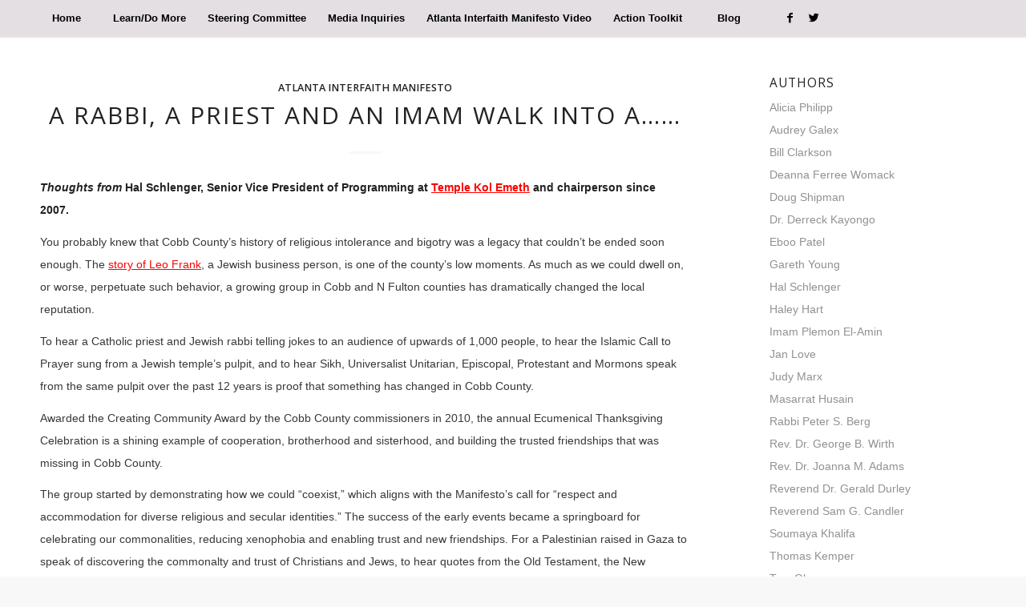

--- FILE ---
content_type: text/html; charset=UTF-8
request_url: https://atlantainterfaithmanifesto.org/blog/page/6/
body_size: 19078
content:
<!DOCTYPE html>
<html lang="en-US" class="html_stretched responsive av-preloader-disabled av-default-lightbox  html_header_top html_logo_right html_main_nav_header html_menu_left html_custom html_header_sticky html_header_shrinking_disabled html_mobile_menu_phone html_disabled html_header_searchicon_disabled html_content_align_center html_header_unstick_top html_header_stretch_disabled html_minimal_header html_minimal_header_shadow html_elegant-blog html_entry_id_695 av-no-preview ">
<head>
<meta charset="UTF-8" />


<!-- mobile setting -->
<meta name="viewport" content="width=device-width, initial-scale=1, maximum-scale=1">

<!-- Scripts/CSS and wp_head hook -->
<meta name='robots' content='index, follow, max-image-preview:large, max-snippet:-1, max-video-preview:-1' />

	<!-- This site is optimized with the Yoast SEO plugin v17.8 - https://yoast.com/wordpress/plugins/seo/ -->
	<title>Blog - A Statement Denouncing Religious Bigotry and Calling for Interfaith Cooperation</title>
	<meta name="description" content="Blog - Endorse the Atlanta Interfaith Manifesto" />
	<link rel="canonical" href="https://atlantainterfaithmanifesto.org/blog/" />
	<meta property="og:locale" content="en_US" />
	<meta property="og:type" content="article" />
	<meta property="og:title" content="Blog - A Statement Denouncing Religious Bigotry and Calling for Interfaith Cooperation" />
	<meta property="og:description" content="Blog - Endorse the Atlanta Interfaith Manifesto" />
	<meta property="og:url" content="https://atlantainterfaithmanifesto.org/blog/" />
	<meta property="og:site_name" content="Atlanta Interfaith Manifesto" />
	<meta property="article:publisher" content="https://www.facebook.com/Atlanta-Interfaith-Manifesto-613389015501365/?fref=ts" />
	<meta property="article:modified_time" content="2017-09-13T16:50:58+00:00" />
	<meta property="og:image" content="https://atlantainterfaithmanifesto.org/wp-content/uploads/2016/09/endorse-the-atlanta-interfaith-manifesto-fbl.png" />
	<meta property="og:image:width" content="870" />
	<meta property="og:image:height" content="416" />
	<meta name="twitter:card" content="summary" />
	<meta name="twitter:site" content="@Atlmanifesto" />
	<script type="application/ld+json" class="yoast-schema-graph">{"@context":"https://schema.org","@graph":[{"@type":"WebSite","@id":"https://atlantainterfaithmanifesto.org/#website","url":"https://atlantainterfaithmanifesto.org/","name":"Atlanta Interfaith Manifesto","description":"A Statement Denouncing Religious Bigotry and Calling for Interfaith Cooperation","potentialAction":[{"@type":"SearchAction","target":{"@type":"EntryPoint","urlTemplate":"https://atlantainterfaithmanifesto.org/?s={search_term_string}"},"query-input":"required name=search_term_string"}],"inLanguage":"en-US"},{"@type":"WebPage","@id":"https://atlantainterfaithmanifesto.org/blog/#webpage","url":"https://atlantainterfaithmanifesto.org/blog/","name":"Blog - A Statement Denouncing Religious Bigotry and Calling for Interfaith Cooperation","isPartOf":{"@id":"https://atlantainterfaithmanifesto.org/#website"},"datePublished":"2016-12-06T14:09:08+00:00","dateModified":"2017-09-13T16:50:58+00:00","description":"Blog - Endorse the Atlanta Interfaith Manifesto","breadcrumb":{"@id":"https://atlantainterfaithmanifesto.org/blog/#breadcrumb"},"inLanguage":"en-US","potentialAction":[{"@type":"ReadAction","target":["https://atlantainterfaithmanifesto.org/blog/"]}]},{"@type":"BreadcrumbList","@id":"https://atlantainterfaithmanifesto.org/blog/#breadcrumb","itemListElement":[{"@type":"ListItem","position":1,"name":"Home"}]}]}</script>
	<!-- / Yoast SEO plugin. -->


<link rel='dns-prefetch' href='//s.w.org' />
<link rel="alternate" type="application/rss+xml" title="Atlanta Interfaith Manifesto &raquo; Feed" href="https://atlantainterfaithmanifesto.org/feed/" />

<!-- google webfont font replacement -->
<link rel='stylesheet' id='avia-google-webfont' href='//fonts.googleapis.com/css?family=Open+Sans:400,600' type='text/css' media='all'/> 
		<script type="text/javascript">
			window._wpemojiSettings = {"baseUrl":"https:\/\/s.w.org\/images\/core\/emoji\/13.1.0\/72x72\/","ext":".png","svgUrl":"https:\/\/s.w.org\/images\/core\/emoji\/13.1.0\/svg\/","svgExt":".svg","source":{"concatemoji":"https:\/\/atlantainterfaithmanifesto.org\/wp-includes\/js\/wp-emoji-release.min.js?ver=5.8.12"}};
			!function(e,a,t){var n,r,o,i=a.createElement("canvas"),p=i.getContext&&i.getContext("2d");function s(e,t){var a=String.fromCharCode;p.clearRect(0,0,i.width,i.height),p.fillText(a.apply(this,e),0,0);e=i.toDataURL();return p.clearRect(0,0,i.width,i.height),p.fillText(a.apply(this,t),0,0),e===i.toDataURL()}function c(e){var t=a.createElement("script");t.src=e,t.defer=t.type="text/javascript",a.getElementsByTagName("head")[0].appendChild(t)}for(o=Array("flag","emoji"),t.supports={everything:!0,everythingExceptFlag:!0},r=0;r<o.length;r++)t.supports[o[r]]=function(e){if(!p||!p.fillText)return!1;switch(p.textBaseline="top",p.font="600 32px Arial",e){case"flag":return s([127987,65039,8205,9895,65039],[127987,65039,8203,9895,65039])?!1:!s([55356,56826,55356,56819],[55356,56826,8203,55356,56819])&&!s([55356,57332,56128,56423,56128,56418,56128,56421,56128,56430,56128,56423,56128,56447],[55356,57332,8203,56128,56423,8203,56128,56418,8203,56128,56421,8203,56128,56430,8203,56128,56423,8203,56128,56447]);case"emoji":return!s([10084,65039,8205,55357,56613],[10084,65039,8203,55357,56613])}return!1}(o[r]),t.supports.everything=t.supports.everything&&t.supports[o[r]],"flag"!==o[r]&&(t.supports.everythingExceptFlag=t.supports.everythingExceptFlag&&t.supports[o[r]]);t.supports.everythingExceptFlag=t.supports.everythingExceptFlag&&!t.supports.flag,t.DOMReady=!1,t.readyCallback=function(){t.DOMReady=!0},t.supports.everything||(n=function(){t.readyCallback()},a.addEventListener?(a.addEventListener("DOMContentLoaded",n,!1),e.addEventListener("load",n,!1)):(e.attachEvent("onload",n),a.attachEvent("onreadystatechange",function(){"complete"===a.readyState&&t.readyCallback()})),(n=t.source||{}).concatemoji?c(n.concatemoji):n.wpemoji&&n.twemoji&&(c(n.twemoji),c(n.wpemoji)))}(window,document,window._wpemojiSettings);
		</script>
		<style type="text/css">
img.wp-smiley,
img.emoji {
	display: inline !important;
	border: none !important;
	box-shadow: none !important;
	height: 1em !important;
	width: 1em !important;
	margin: 0 .07em !important;
	vertical-align: -0.1em !important;
	background: none !important;
	padding: 0 !important;
}
</style>
	<link rel='stylesheet' id='dk_speakout_widget_css-css'  href='https://atlantainterfaithmanifesto.org/wp-content/plugins/speakout/css/widget.css?ver=2.14.12' type='text/css' media='all' />
<link rel='stylesheet' id='wp-block-library-css'  href='https://atlantainterfaithmanifesto.org/wp-includes/css/dist/block-library/style.min.css?ver=5.8.12' type='text/css' media='all' />
<link rel='stylesheet' id='contact-form-7-css'  href='https://atlantainterfaithmanifesto.org/wp-content/plugins/contact-form-7/includes/css/styles.css?ver=5.5.3' type='text/css' media='all' />
<link rel='stylesheet' id='avia-grid-css'  href='https://atlantainterfaithmanifesto.org/wp-content/themes/enfold/css/grid.css?ver=2' type='text/css' media='all' />
<link rel='stylesheet' id='avia-base-css'  href='https://atlantainterfaithmanifesto.org/wp-content/themes/enfold/css/base.css?ver=2' type='text/css' media='all' />
<link rel='stylesheet' id='avia-layout-css'  href='https://atlantainterfaithmanifesto.org/wp-content/themes/enfold/css/layout.css?ver=2' type='text/css' media='all' />
<link rel='stylesheet' id='avia-scs-css'  href='https://atlantainterfaithmanifesto.org/wp-content/themes/enfold/css/shortcodes.css?ver=2' type='text/css' media='all' />
<link rel='stylesheet' id='avia-popup-css-css'  href='https://atlantainterfaithmanifesto.org/wp-content/themes/enfold/js/aviapopup/magnific-popup.css?ver=1' type='text/css' media='screen' />
<link rel='stylesheet' id='avia-media-css'  href='https://atlantainterfaithmanifesto.org/wp-content/themes/enfold/js/mediaelement/skin-1/mediaelementplayer.css?ver=1' type='text/css' media='screen' />
<link rel='stylesheet' id='avia-print-css'  href='https://atlantainterfaithmanifesto.org/wp-content/themes/enfold/css/print.css?ver=1' type='text/css' media='print' />
<link rel='stylesheet' id='avia-dynamic-css'  href='https://atlantainterfaithmanifesto.org/wp-content/uploads/dynamic_avia/enfold.css?ver=64a1624b1d85d' type='text/css' media='all' />
<link rel='stylesheet' id='avia-custom-css'  href='https://atlantainterfaithmanifesto.org/wp-content/themes/enfold/css/custom.css?ver=2' type='text/css' media='all' />
<script type='text/javascript' src='https://atlantainterfaithmanifesto.org/wp-includes/js/jquery/jquery.min.js?ver=3.6.0' id='jquery-core-js'></script>
<script type='text/javascript' src='https://atlantainterfaithmanifesto.org/wp-includes/js/jquery/jquery-migrate.min.js?ver=3.3.2' id='jquery-migrate-js'></script>
<script type='text/javascript' id='dk_speakout_widget_js-js-extra'>
/* <![CDATA[ */
var dk_speakout_widget_js = {"ajaxurl":"https:\/\/atlantainterfaithmanifesto.org\/wp-admin\/admin-ajax.php"};
/* ]]> */
</script>
<script type='text/javascript' src='https://atlantainterfaithmanifesto.org/wp-content/plugins/speakout/js/widget.js?ver=2.14.12' id='dk_speakout_widget_js-js'></script>
<script type='text/javascript' src='https://atlantainterfaithmanifesto.org/wp-content/themes/enfold/js/avia-compat.js?ver=2' id='avia-compat-js'></script>
<link rel="https://api.w.org/" href="https://atlantainterfaithmanifesto.org/wp-json/" /><link rel="alternate" type="application/json" href="https://atlantainterfaithmanifesto.org/wp-json/wp/v2/pages/695" /><link rel="EditURI" type="application/rsd+xml" title="RSD" href="https://atlantainterfaithmanifesto.org/xmlrpc.php?rsd" />
<link rel="wlwmanifest" type="application/wlwmanifest+xml" href="https://atlantainterfaithmanifesto.org/wp-includes/wlwmanifest.xml" /> 
<meta name="generator" content="WordPress 5.8.12" />
<link rel='shortlink' href='https://atlantainterfaithmanifesto.org/?p=695' />
<link rel="alternate" type="application/json+oembed" href="https://atlantainterfaithmanifesto.org/wp-json/oembed/1.0/embed?url=https%3A%2F%2Fatlantainterfaithmanifesto.org%2Fblog%2F" />
<link rel="alternate" type="text/xml+oembed" href="https://atlantainterfaithmanifesto.org/wp-json/oembed/1.0/embed?url=https%3A%2F%2Fatlantainterfaithmanifesto.org%2Fblog%2F&#038;format=xml" />
<meta http-equiv="expires" content="0">

<link rel="profile" href="https://gmpg.org/xfn/11" />
<link rel="alternate" type="application/rss+xml" title="Atlanta Interfaith Manifesto RSS2 Feed" href="https://atlantainterfaithmanifesto.org/feed/" />
<link rel="pingback" href="https://atlantainterfaithmanifesto.org/xmlrpc.php" />

<style type='text/css' media='screen'>
 #top #header_main > .container, #top #header_main > .container .main_menu  .av-main-nav > li > a, #top #header_main #menu-item-shop .cart_dropdown_link{ height:46px; line-height: 46px; }
 .html_top_nav_header .av-logo-container{ height:46px;  }
 .html_header_top.html_header_sticky #top #wrap_all #main{ padding-top:46px; } 
</style>
<!--[if lt IE 9]><script src="https://atlantainterfaithmanifesto.org/wp-content/themes/enfold/js/html5shiv.js"></script><![endif]-->



<!--
Debugging Info for Theme support: 

Theme: Enfold
Version: 4.0.7
Installed: enfold
AviaFramework Version: 4.6
AviaBuilder Version: 0.9.5
ML:128-PU:7-PLA:13
WP:5.8.12
Updates: enabled
-->

<style type='text/css'>
@font-face {font-family: 'entypo-fontello'; font-weight: normal; font-style: normal;
src: url('https://atlantainterfaithmanifesto.org/wp-content/themes/enfold/config-templatebuilder/avia-template-builder/assets/fonts/entypo-fontello.eot?v=3');
src: url('https://atlantainterfaithmanifesto.org/wp-content/themes/enfold/config-templatebuilder/avia-template-builder/assets/fonts/entypo-fontello.eot?v=3#iefix') format('embedded-opentype'), 
url('https://atlantainterfaithmanifesto.org/wp-content/themes/enfold/config-templatebuilder/avia-template-builder/assets/fonts/entypo-fontello.woff?v=3') format('woff'), 
url('https://atlantainterfaithmanifesto.org/wp-content/themes/enfold/config-templatebuilder/avia-template-builder/assets/fonts/entypo-fontello.ttf?v=3') format('truetype'), 
url('https://atlantainterfaithmanifesto.org/wp-content/themes/enfold/config-templatebuilder/avia-template-builder/assets/fonts/entypo-fontello.svg?v=3#entypo-fontello') format('svg');
} #top .avia-font-entypo-fontello, body .avia-font-entypo-fontello, html body [data-av_iconfont='entypo-fontello']:before{ font-family: 'entypo-fontello'; }

@font-face {font-family: 'light_'; font-weight: normal; font-style: normal;
src: url('https://atlantainterfaithmanifesto.org/wp-content/uploads/avia_fonts/light_/light_.eot');
src: url('https://atlantainterfaithmanifesto.org/wp-content/uploads/avia_fonts/light_/light_.eot?#iefix') format('embedded-opentype'), 
url('https://atlantainterfaithmanifesto.org/wp-content/uploads/avia_fonts/light_/light_.woff') format('woff'), 
url('https://atlantainterfaithmanifesto.org/wp-content/uploads/avia_fonts/light_/light_.ttf') format('truetype'), 
url('https://atlantainterfaithmanifesto.org/wp-content/uploads/avia_fonts/light_/light_.svg#light_') format('svg');
} #top .avia-font-light_, body .avia-font-light_, html body [data-av_iconfont='light_']:before{ font-family: 'light_'; }
</style>
</head>




<body id="top" class="paged page-template-default page page-id-695 paged-6 page-paged-6 stretched open_sans helvetica-websave _helvetica no_sidebar_border" itemscope="itemscope" itemtype="https://schema.org/WebPage" >



	
	<div id='wrap_all'>

	
<header id='header' class='all_colors header_color light_bg_color  av_header_top av_logo_right av_main_nav_header av_menu_left av_custom av_header_sticky av_header_shrinking_disabled av_header_stretch_disabled av_mobile_menu_phone av_header_searchicon_disabled av_header_unstick_top av_seperator_big_border av_minimal_header av_minimal_header_shadow av_bottom_nav_disabled '  role="banner" itemscope="itemscope" itemtype="https://schema.org/WPHeader" >

<a id="advanced_menu_toggle" href="#" aria-hidden='true' data-av_icon='' data-av_iconfont='entypo-fontello'></a><a id="advanced_menu_hide" href="#" 	aria-hidden='true' data-av_icon='' data-av_iconfont='entypo-fontello'></a>		<div  id='header_main' class='container_wrap container_wrap_logo'>
	
        <div class='container av-logo-container'><div class='inner-container'><span class='logo'><a href='https://atlantainterfaithmanifesto.org/'><img height='100' width='300' src="https://atlantainterfaithmanifesto.org/wp-content/uploads/2016/09/blank-logo-300x65.png" alt='Atlanta Interfaith Manifesto' /></a></span><nav class='main_menu' data-selectname='Select a page'  role="navigation" itemscope="itemscope" itemtype="https://schema.org/SiteNavigationElement" ><div class="avia-menu av-main-nav-wrap av_menu_icon_beside"><ul id="avia-menu" class="menu av-main-nav"><li id="menu-item-437" class="menu-item menu-item-type-post_type menu-item-object-page menu-item-home menu-item-top-level menu-item-top-level-1"><a href="https://atlantainterfaithmanifesto.org/" itemprop="url"><span class="avia-bullet"></span><span class="avia-menu-text">Home</span><span class="avia-menu-fx"><span class="avia-arrow-wrap"><span class="avia-arrow"></span></span></span></a></li>
<li id="menu-item-539" class="menu-item menu-item-type-post_type menu-item-object-page menu-item-top-level menu-item-top-level-2"><a href="https://atlantainterfaithmanifesto.org/learn-do-more/" itemprop="url"><span class="avia-bullet"></span><span class="avia-menu-text">Learn/Do More</span><span class="avia-menu-fx"><span class="avia-arrow-wrap"><span class="avia-arrow"></span></span></span></a></li>
<li id="menu-item-535" class="menu-item menu-item-type-post_type menu-item-object-page menu-item-top-level menu-item-top-level-3"><a href="https://atlantainterfaithmanifesto.org/steering-committee/" itemprop="url"><span class="avia-bullet"></span><span class="avia-menu-text">Steering Committee</span><span class="avia-menu-fx"><span class="avia-arrow-wrap"><span class="avia-arrow"></span></span></span></a></li>
<li id="menu-item-533" class="menu-item menu-item-type-post_type menu-item-object-page menu-item-top-level menu-item-top-level-4"><a href="https://atlantainterfaithmanifesto.org/media-inquiries/" itemprop="url"><span class="avia-bullet"></span><span class="avia-menu-text">Media Inquiries</span><span class="avia-menu-fx"><span class="avia-arrow-wrap"><span class="avia-arrow"></span></span></span></a></li>
<li id="menu-item-548" class="menu-item menu-item-type-post_type menu-item-object-page menu-item-top-level menu-item-top-level-5"><a href="https://atlantainterfaithmanifesto.org/atlanta-interfaith-manifesto-video/" itemprop="url"><span class="avia-bullet"></span><span class="avia-menu-text">Atlanta Interfaith Manifesto Video</span><span class="avia-menu-fx"><span class="avia-arrow-wrap"><span class="avia-arrow"></span></span></span></a></li>
<li id="menu-item-843" class="menu-item menu-item-type-post_type menu-item-object-page menu-item-mega-parent  menu-item-top-level menu-item-top-level-6"><a href="https://atlantainterfaithmanifesto.org/action-toolkit/" itemprop="url"><span class="avia-bullet"></span><span class="avia-menu-text">Action Toolkit</span><span class="avia-menu-fx"><span class="avia-arrow-wrap"><span class="avia-arrow"></span></span></span></a></li>
<li id="menu-item-698" class="menu-item menu-item-type-post_type menu-item-object-page current-menu-item page_item page-item-695 current_page_item menu-item-top-level menu-item-top-level-7"><a href="https://atlantainterfaithmanifesto.org/blog/" itemprop="url"><span class="avia-bullet"></span><span class="avia-menu-text">Blog</span><span class="avia-menu-fx"><span class="avia-arrow-wrap"><span class="avia-arrow"></span></span></span></a></li>
</ul></div><ul class='noLightbox social_bookmarks icon_count_2'><li class='social_bookmarks_facebook av-social-link-facebook social_icon_1'><a target='_blank' href='https://www.facebook.com/Atlanta-Interfaith-Manifesto-613389015501365/?fref=ts' aria-hidden='true' data-av_icon='' data-av_iconfont='entypo-fontello' title='Facebook'><span class='avia_hidden_link_text'>Facebook</span></a></li><li class='social_bookmarks_twitter av-social-link-twitter social_icon_2'><a target='_blank' href='https://twitter.com/atlmanifesto' aria-hidden='true' data-av_icon='' data-av_iconfont='entypo-fontello' title='Twitter'><span class='avia_hidden_link_text'>Twitter</span></a></li></ul></nav></div> </div> 
		<!-- end container_wrap-->
		</div>
		
		<div class='header_bg'></div>

<!-- end header -->
</header>
		
	<div id='main' class='all_colors' data-scroll-offset='46'>

	<div  class='main_color container_wrap_first container_wrap sidebar_right'   ><div class='container' ><main  role="main" itemprop="mainContentOfPage"  class='template-page content  av-content-small alpha units'><div class='post-entry post-entry-type-page post-entry-695'><div class='entry-content-wrapper clearfix'><div class="flex_column av_one_full  flex_column_div av-zero-column-padding first  avia-builder-el-0  avia-builder-el-no-sibling  " style='border-radius:0px; '><div class='template-blog  av-blog-meta-author-disabled av-blog-meta-html-info-disabled'  itemscope="itemscope" itemtype="https://schema.org/Blog" ><article class='post-entry post-entry-type-standard post-entry-749 post-loop-1 post-parity-odd single-big  post-749 post type-post status-publish format-standard hentry category-atlanta-interfaith-manifesto tag-hal-schlenger'  itemscope="itemscope" itemtype="https://schema.org/BlogPosting" ><div class='blog-meta'></div><div class='entry-content-wrapper clearfix standard-content'><header class="entry-content-header"><span class="blog-categories minor-meta"><a href="https://atlantainterfaithmanifesto.org/category/atlanta-interfaith-manifesto/" rel="tag">Atlanta Interfaith Manifesto</a> </span><h2 class='post-title entry-title'  itemprop="headline" >	<a href='https://atlantainterfaithmanifesto.org/2017/01/24/rabbi-priest-imam-walk/' rel='bookmark' title='Permanent Link: A rabbi, a priest and an imam walk into a……'>A rabbi, a priest and an imam walk into a……			<span class='post-format-icon minor-meta'></span>	</a></h2><span class="av-vertical-delimiter"></span><div class="entry-content"  itemprop="text" ><p><strong><em>Thoughts from</em> <i>Hal Schlenger, Senior Vice President of Programming at <span style="color: #ff0000;"><a style="color: #ff0000;" href="http://www.kolemeth.net/NL-Temple-547.aspx">Temple Kol Emeth</a></span> and chairperson since 2007. </i></strong></p>
<p>You probably knew that Cobb County’s history of religious intolerance and bigotry was a legacy that couldn’t be ended soon enough. The <span style="color: #ff0000;"><a style="color: #ff0000;" href="http://www.georgiaencyclopedia.org/articles/history-archaeology/leo-frank-case">story of Leo Frank</a></span>, a Jewish business person, is one of the county’s low moments. As much as we could dwell on, or worse, perpetuate such behavior, a growing group in Cobb and N Fulton counties has dramatically changed the local reputation.</p>
<p>To hear a Catholic priest and Jewish rabbi telling jokes to an audience of upwards of 1,000 people, to hear the Islamic Call to Prayer sung from a Jewish temple’s pulpit, and to hear Sikh, Universalist Unitarian, Episcopal, Protestant and Mormons speak from the same pulpit over the past 12 years is proof that something has changed in Cobb County.</p>
<p>Awarded the Creating Community Award by the Cobb County commissioners in 2010, the annual Ecumenical Thanksgiving Celebration is a shining example of cooperation, brotherhood and sisterhood, and building the trusted friendships that was missing in Cobb County.</p>
<p>The group started by demonstrating how we could “coexist,” which aligns with the Manifesto’s call for “respect and accommodation for diverse religious and secular identities.” The success of the early events became a springboard for celebrating our commonalities, reducing xenophobia and enabling trust and new friendships. For a Palestinian raised in Gaza to speak of discovering the commonalty and trust of Christians and Jews, to hear quotes from the Old Testament, the New Testament, the Quoran, the Sikh’s Guru Granth Sahib, the Bahá&#8217;í’s Aqdas, and to hear members of what is now 18+ faith-based organizations form a choir that rehearsed and sang together – and of course the humor between the rabbi, priest and iman, is proof that the manifesto’s objective is realistic and achievable in the near term.</p>
<p><strong>Interfaith Success Story</strong></p>
<p>At the suggestion of planning committee member Asif Saberi, we shifted the annual theme of the reflective messages from “how your faith view Thanksgiving” to other themes that allowed us to show the vastness of our multiple faith’s commonalities. Think about these themes and you’ll see that we’re providing a foundation for the manifesto’s call for respect and enable people speak out and stand against acts of hate and intolerance with confidence and personal experiences: The Golden Rule, Peace Begins with Me, What You Teach Your Children about other religions, and The Ripple Effect: Together we create waves (of change).</p>
<p><strong>We invited feedback</strong> by writing on a Wall of Words as well as Facebook and Twitter. A sample of what people said:</p>
<ul>
<li>Never stop this service. It is an amazing thing. It inspires me to think through other people’s perspective.</li>
<li>My spirit soared.</li>
<li>We are all just walking each other home.</li>
<li>The world is perfect; there are just a lot of people having a bad conversation.</li>
<li>Bridges are walls turned sideways.</li>
<li>Whatever effects one directly affects all of us indirectly&#8230; Martin Luther King &#8211; <span style="color: #ff0000;"><a style="color: #ff0000;" href="https://twitter.com/hashtag/manyfaiths?src=hash">#manyfaiths</a></span></li>
<li>So proud and amazed at the continued presence of so <span style="color: #ff0000;"><a style="color: #ff0000;" href="https://www.facebook.com/hashtag/manyfaiths?source=feed_text&amp;story_id=10155364245224989">#ManyFaiths</a></span>!!!</li>
<li>Sometimes the best way to solve your problem is to help someone with theirs.</li>
<li>Be part of the ripple!</li>
<li>Feeling so grateful to be amongst all these openhearted people of faith. G-d is good!</li>
<li>We’ll be back. Wonderful!</li>
</ul>
<p><strong>List of participating congregations:</strong></p>
<ul>
<li>Ahmadiyya Muslim Community</li>
<li>Baha&#8217;i Faith of Marietta</li>
<li>Chestnut Ridge Christian Church</li>
<li>Congregation Etz Chaim</li>
<li>Earthkeepers, First Nation</li>
<li>East Cobb Islamic Center</li>
<li>East Cobb United Methodist Church</li>
<li>Emerson Universalist Unitarian</li>
<li>First United Methodist Church of Marietta</li>
<li>Hebrew Benevolent Congregation Temple</li>
<li>Holy Trinity Lutheran Church</li>
<li>House of Hope International Christian Church</li>
<li>Islamic Center of Marietta</li>
<li>Islamic Speakers Bureau of Atlanta</li>
<li>Masjid Al-Muminum</li>
<li>Roswell Community Masjid</li>
<li>Saint Benedict&#8217;s Episcopal Church</li>
<li>Saint Catherine&#8217;s Episcopal Church</li>
<li>Sikh Educational Welfare Association</li>
<li>St Thomas the Apostle Catholic Church</li>
<li>Temple Beth Tikvah</li>
<li>Temple Kol Emeth</li>
<li>Transfiguration Catholic Church</li>
<li>Trinity Presbyterian Church</li>
<li>Unitarian Universalist of Metro Atlanta North</li>
<li>The Church of Jesus Christ of Latter-day Saints</li>
<li>Unity North Spiritual Community</li>
</ul>
<p><strong>Now What?</strong></p>
<ul>
<li>To watch past Celebrations on demand, visit <span style="color: #ff0000;"><a style="color: #ff0000;" href="http://www.kolemeth.net/Ecumenical.aspx">kolemeth.net/Ecumenical.aspx</a></span></li>
<li>Like, comment and share our <span style="color: #ff0000;"><a style="color: #ff0000;" href="https://www.facebook.com/Ecumenical-Thanksgiving-Celebration-119602054760740/">Facebook page</a></span> reflections and updates.</li>
<li>Send a note of appreciation to the three people who started the event:
<ul>
<li>Temple Kol Emeth’s<span style="color: #ff0000;"><a style="color: #ff0000;" href="https://www.facebook.com/rabbilebow"> Rabbi Steve Lebow</a></span></li>
<li>The <span style="color: #ff0000;"><a style="color: #ff0000;" href="https://www.facebook.com/TransfigurationCatholicChurch">Catholic Church of the Transfiguration’s</a></span> Monsignor Patrick Bishop</li>
<li>Islamic Center of Marietta’s <span style="color: #ff0000;"><a style="color: #ff0000;" href="https://www.facebook.com/amjad.taufique">Iman Amjad Taufique</a></span></li>
</ul>
</li>
</ul>
<hr />
<p><i>Hal Schlenger, Senior Vice President of Programming at Temple Kol Emeth, is the event&#8217;s chairperson since 2007, which was initially chaired by Randy Suchke. Learn more about Temple Kol Emeth <span style="color: #ff0000;"><a style="color: #ff0000;" href="http://www.kolemeth.net/A-Who-We-Are-482.aspx">here</a>.</span> </i></p>
</div><span class='post-meta-infos'><time class='date-container minor-meta updated' >January 24, 2017</time><span class='text-sep text-sep-date'>/</span><span class="blog-author minor-meta">by <span class="entry-author-link" ><span class="vcard author"><span class="fn"><a href="https://atlantainterfaithmanifesto.org/author/rachelcushing/" title="Posts by Rachel" rel="author">Rachel</a></span></span></span></span></span></header><footer class="entry-footer"></footer><div class='post_delimiter'></div></div><div class='post_author_timeline'></div><span class='hidden'>
			<span class='av-structured-data'  itemscope="itemscope" itemtype="https://schema.org/ImageObject"  itemprop='image'>
					   <span itemprop='url' >http://atlantainterfaithmanifesto.org/wp-content/uploads/2016/09/blank-logo-300x65.png</span>
					   <span itemprop='height' >0</span>
					   <span itemprop='width' >0</span>
				  </span><span class='av-structured-data'  itemprop="publisher" itemtype="https://schema.org/Organization" itemscope="itemscope" >
				<span itemprop='name'>Rachel</span>
				<span itemprop='logo' itemscope itemtype='http://schema.org/ImageObject'>
				   <span itemprop='url'>http://atlantainterfaithmanifesto.org/wp-content/uploads/2016/09/blank-logo-300x65.png</span>
				 </span>
			  </span><span class='av-structured-data'  itemprop="author" itemscope="itemscope" itemtype="https://schema.org/Person" ><span itemprop='name'>Rachel</span></span><span class='av-structured-data'  itemprop="datePublished" datetime="2017-01-24T15:10:48+00:00" >2017-01-24 15:10:48</span><span class='av-structured-data'  itemprop="dateModified" itemtype="https://schema.org/dateModified" >2017-08-25 18:31:06</span><span class='av-structured-data'  itemprop="mainEntityOfPage" itemtype="https://schema.org/mainEntityOfPage" ><span itemprop='name'>A rabbi, a priest and an imam walk into a……</span></span></span></article><article class='post-entry post-entry-type-standard post-entry-738 post-loop-2 post-parity-even single-big  post-738 post type-post status-publish format-standard hentry category-atlanta-interfaith-manifesto tag-soumaya-khalifa'  itemscope="itemscope" itemtype="https://schema.org/BlogPosting" ><div class='blog-meta'></div><div class='entry-content-wrapper clearfix standard-content'><header class="entry-content-header"><span class="blog-categories minor-meta"><a href="https://atlantainterfaithmanifesto.org/category/atlanta-interfaith-manifesto/" rel="tag">Atlanta Interfaith Manifesto</a> </span><h2 class='post-title entry-title'  itemprop="headline" >	<a href='https://atlantainterfaithmanifesto.org/2017/01/17/atlanta-interfaith-manifesto-leads-beloved-community-soumaya-khalifa/' rel='bookmark' title='Permanent Link: The Atlanta Interfaith Manifesto Leads to the “Beloved Community” by Soumaya Khalifa'>The Atlanta Interfaith Manifesto Leads to the “Beloved Community” by Soumaya Khalifa			<span class='post-format-icon minor-meta'></span>	</a></h2><span class="av-vertical-delimiter"></span><div class="entry-content"  itemprop="text" ><p><strong><em>Thoughts From Soumaya Khalifa, Executive Director and Founder of the<a href="http://isbatlanta.org/"> Islamic Speakers Bureau of Atlanta</a></em></strong></p>
<p>At the recent Atlanta film screening of “Newtown” at the Lovett school, an audience member made a comment that we need to build community and to care for each other if we are to stop gun violence. His statement made me think immediately of the Atlanta Interfaith Manifesto. The Manifesto is all about building community, caring for each other regardless of our diverse faith traditions, standing up for each other, and simply being the “beloved community.” The principles of the Manifesto are: advance interfaith cooperation, marshal religious diversity, celebrate Atlanta’s broader significance, and take a stand. Interfaith understanding is the civil rights movement for the 21<sup>st</sup> century.</p>
<p>One would say that my personal journey in the interfaith work started with the establishment of the Islamic Speakers Bureau of Atlanta (ISB), but actually it started long before. I remember as a very young child attending French Catholic school in Alexandria, Egypt, that was run by nuns. The school offered a church service during school time. I remember going to the church service and going home to tell my mother that I went to church. My mother would try to explain to me that we are Muslims. I agreed with my mom by saying “I pray to God at home as a Muslim and sing to God at church”. I believe that was the beginning of my interfaith journey.</p>
<p>In August 2001, along with a group of metro Atlanta Muslims, I started the Islamic Speakers Bureau of Atlanta with a vision of building bridges of understanding between the Muslim communities and the wider community and having American Muslims speak on their own behalf. It was a simple vision with a lot of opportunities. We started by training those interested in being part of the ISB on the First Amendment, because we are an educational organization where we “teach,” rather than “preach”. Education and knowing about the “other” is a first step in building community. As human beings, we fear what we do not know.</p>
<p>My journey with the ISB has been a life enriching experience. I have had the opportunity to work with people of different faiths and no faith. We started the Jewish Muslim Baking Group early on where Jewish and Muslim women would come together to bake something but it was really about getting to know each other, learning about our many similarities, and also our differences. Through the work of the ISB throughout the years, I had many opportunities that not too many people have. These opportunities include attending a Ramadan Iftar at the White House hosted by the President of the United States and participating in Christian Muslim dialogue at the World Council of Churches in Geneva. From the beginning, the ISB has been and continues to be about recognizing our partners through a number of initiatives including the Building Bridges Award, and working to change the narrative about Islam and Muslims through the &#8220;100 Influential Georgia Muslims&#8221; and the &#8220;40 Under Forty Georgia Muslims,&#8221; which showcase the incredible contributions of American Muslims to the state of Georgia in many areas including medicine, science, law enforcement, legal profession, philanthropy, and much more.</p>
<p>At the ISB we saw a need to also educate about other faith traditions. We collaborated with the Faith Alliance of Metro Atlanta (FAMA) to create the Interfaith Speakers Network (ISN). There are six religions represented by ISN: Hinduism, Buddism, Judaism, Christianity, Islam. and Sikhism. Each faith is represented by people practicing it. This gives authenticity to our panels.</p>
<p>Over the years I have heard concerns raised about interfaith work including (1) it will make me compromise my faith, and (2) I will be bringing the “lite” version of my faith to be accepted. The answer to both of these concerns is a definite NO. Interfaith collaboration makes one study their own faith tradition more so that they are better able to engage with others. Interfaith conversations start off with finding out what we have in common while realizing that there are also differences. Differences are discussed after trust has been built.</p>
<p><strong>My challenge to myself and others is to take our interfaith engagement to the next level. We need interfaith collaboration and understanding today more than ever. The Atlanta Interfaith Manifesto provides a structure for all of us. May we all be agents of positive change in our communities and work together for our Beloved Community.</strong></p>
</div><span class='post-meta-infos'><time class='date-container minor-meta updated' >January 17, 2017</time><span class='text-sep text-sep-date'>/</span><span class="blog-author minor-meta">by <span class="entry-author-link" ><span class="vcard author"><span class="fn"><a href="https://atlantainterfaithmanifesto.org/author/rachelcushing/" title="Posts by Rachel" rel="author">Rachel</a></span></span></span></span></span></header><footer class="entry-footer"></footer><div class='post_delimiter'></div></div><div class='post_author_timeline'></div><span class='hidden'>
			<span class='av-structured-data'  itemscope="itemscope" itemtype="https://schema.org/ImageObject"  itemprop='image'>
					   <span itemprop='url' >http://atlantainterfaithmanifesto.org/wp-content/uploads/2016/09/blank-logo-300x65.png</span>
					   <span itemprop='height' >0</span>
					   <span itemprop='width' >0</span>
				  </span><span class='av-structured-data'  itemprop="publisher" itemtype="https://schema.org/Organization" itemscope="itemscope" >
				<span itemprop='name'>Rachel</span>
				<span itemprop='logo' itemscope itemtype='http://schema.org/ImageObject'>
				   <span itemprop='url'>http://atlantainterfaithmanifesto.org/wp-content/uploads/2016/09/blank-logo-300x65.png</span>
				 </span>
			  </span><span class='av-structured-data'  itemprop="author" itemscope="itemscope" itemtype="https://schema.org/Person" ><span itemprop='name'>Rachel</span></span><span class='av-structured-data'  itemprop="datePublished" datetime="2017-01-17T17:57:49+00:00" >2017-01-17 17:57:49</span><span class='av-structured-data'  itemprop="dateModified" itemtype="https://schema.org/dateModified" >2017-08-25 18:30:41</span><span class='av-structured-data'  itemprop="mainEntityOfPage" itemtype="https://schema.org/mainEntityOfPage" ><span itemprop='name'>The Atlanta Interfaith Manifesto Leads to the “Beloved Community” by Soumaya Khalifa</span></span></span></article><article class='post-entry post-entry-type-standard post-entry-734 post-loop-3 post-parity-odd single-big  post-734 post type-post status-publish format-standard hentry category-atlanta-interfaith-manifesto tag-rabbi-peter-s-berg'  itemscope="itemscope" itemtype="https://schema.org/BlogPosting" ><div class='blog-meta'></div><div class='entry-content-wrapper clearfix standard-content'><header class="entry-content-header"><span class="blog-categories minor-meta"><a href="https://atlantainterfaithmanifesto.org/category/atlanta-interfaith-manifesto/" rel="tag">Atlanta Interfaith Manifesto</a> </span><h2 class='post-title entry-title'  itemprop="headline" >	<a href='https://atlantainterfaithmanifesto.org/2017/01/04/need-atlanta-interfaith-manifesto-2016-2/' rel='bookmark' title='Permanent Link: Rabbi Peter S. Berg answers the question, &#8220;Why is the Atlanta Interfaith Manifesto Important?&#8221;'>Rabbi Peter S. Berg answers the question, &#8220;Why is the Atlanta Interfaith Manifesto Important?&#8221;			<span class='post-format-icon minor-meta'></span>	</a></h2><span class="av-vertical-delimiter"></span><div class="entry-content"  itemprop="text" ><p><em>Thoughts From Rabbi Peter S. Berg, Senior Rabbi at The Temple</em></p>
<p>When I think about my predecessors, the rabbis who came before me at The Temple, I realize that I am standing on the shoulders of giants. In 1957, a year before our own Temple was bombed, eighty white ministers in Atlanta publicly endorsed what has been referred to as the Ministers’ Manifesto, denouncing racial segregation. The statement was published in the Atlanta papers and subsequently the New York Times. Rabbi Jacob M. Rothschild, our rabbi, was instrumental in the writing of that manifesto. He knew then what we know today &#8211; that religious leaders must stand up to bigotry and hatred.</p>
<p>We live in challenging times. The need for interfaith support and cooperation is as important today as it ever has been. We all have strong feelings about the major issues of the day: the environment, the rights of minorities, safety and security, peace in the Middle East. Those who are wise realize that there are legitimate arguments on the other side, even if we disagree. Our lives are a balancing act between excessive modesty and excessive self-confidence. Sometimes, we feel our presence is too important to this world, and sometimes we feel our lives are no more important than anyone else’s.</p>
<p>When the scale tips towards arrogance, we risk becoming intolerant. Like most of us, I worry these days about fundamentalism – the belief that there is only one way. This does not mean we shouldn’t have strong faith. I am passionate about my faith. But, when that passion leads one to believe that there is only one way, only one truth, inevitably violence and death will follow.</p>
<p>The worst and most powerful idols we have today are not made of stone and wood. They are made of ideas. Is single-minded fanaticism a necessity for passion or can we have a multilingual view of God – the idea that God is not exhausted from a singular religious path? I’d like to believe that it is possible that Islam, Christianity, and Judaism could know of a God who speaks Arabic on Fridays, Hebrew on Saturdays, and Latin on Sundays.</p>
<p>Any ideology that embraces only self-importance violates human rights and leads to disastrous outcomes. Those claiming to be sole owners of wisdom terrorize us every single day. We live in a world that is threatened by those who are blind to the beauty of pluralism, who despise the idea of tolerance for other religions and ways of life, who have absolutely no faith in the rules of fair play. Our ancestor’s abhorred idolatry because they knew that nobody owns spiritual truth.</p>
<p>The challenge of American democracy today is the same challenge religious Americans face. This is the reason for the 2016 Atlanta Interfaith Manifesto: to fashion a way that incompatible faith assertions can still talk with each other and still learn from one another. What is needed most in our world is to speak to our neighbors of different faiths &#8211; not with authority &#8211; but with reasoning; not with quotation &#8211; but with common ground.</p>
<p>Religion is still the logical grounding for our democracy, but we must learn to speak to one another in ways that we can each hear, in words that allow for learning and growth and even disagreement. This task is, in no small part, the last, greatest hope in our humanity.</p>
<p>In Jewish tradition, we have over seventy names and attributes for God. One of them is Adonai Tzilcha – “God is your shadow.” How can God be a shadow, a mere image cast on the ground, created by our own image? If you stand bent over, then the shadow of God will be contracted and shriveled, but if your stand straight, the shadow will expand and grow mightily. <strong>In our community, when we stand with outstretched arms, God will be elevated and enlarged in our lives. God is reflected in our actions. Don’t think that only we live in God’s shadow, act as if God lives in ours.</strong></p>
</div><span class='post-meta-infos'><time class='date-container minor-meta updated' >January 4, 2017</time><span class='text-sep text-sep-date'>/</span><span class="blog-author minor-meta">by <span class="entry-author-link" ><span class="vcard author"><span class="fn"><a href="https://atlantainterfaithmanifesto.org/author/rachelcushing/" title="Posts by Rachel" rel="author">Rachel</a></span></span></span></span></span></header><footer class="entry-footer"></footer><div class='post_delimiter'></div></div><div class='post_author_timeline'></div><span class='hidden'>
			<span class='av-structured-data'  itemscope="itemscope" itemtype="https://schema.org/ImageObject"  itemprop='image'>
					   <span itemprop='url' >http://atlantainterfaithmanifesto.org/wp-content/uploads/2016/09/blank-logo-300x65.png</span>
					   <span itemprop='height' >0</span>
					   <span itemprop='width' >0</span>
				  </span><span class='av-structured-data'  itemprop="publisher" itemtype="https://schema.org/Organization" itemscope="itemscope" >
				<span itemprop='name'>Rachel</span>
				<span itemprop='logo' itemscope itemtype='http://schema.org/ImageObject'>
				   <span itemprop='url'>http://atlantainterfaithmanifesto.org/wp-content/uploads/2016/09/blank-logo-300x65.png</span>
				 </span>
			  </span><span class='av-structured-data'  itemprop="author" itemscope="itemscope" itemtype="https://schema.org/Person" ><span itemprop='name'>Rachel</span></span><span class='av-structured-data'  itemprop="datePublished" datetime="2017-01-04T16:02:21+00:00" >2017-01-04 16:02:21</span><span class='av-structured-data'  itemprop="dateModified" itemtype="https://schema.org/dateModified" >2017-08-25 18:30:27</span><span class='av-structured-data'  itemprop="mainEntityOfPage" itemtype="https://schema.org/mainEntityOfPage" ><span itemprop='name'>Rabbi Peter S. Berg answers the question, "Why is the Atlanta Interfaith Manifesto Important?"</span></span></span></article><article class='post-entry post-entry-type-standard post-entry-713 post-loop-4 post-parity-even single-big  post-713 post type-post status-publish format-standard hentry category-atlanta-interfaith-manifesto tag-bill-clarkson'  itemscope="itemscope" itemtype="https://schema.org/BlogPosting" ><div class='blog-meta'></div><div class='entry-content-wrapper clearfix standard-content'><header class="entry-content-header"><span class="blog-categories minor-meta"><a href="https://atlantainterfaithmanifesto.org/category/atlanta-interfaith-manifesto/" rel="tag">Atlanta Interfaith Manifesto</a> </span><h2 class='post-title entry-title'  itemprop="headline" >	<a href='https://atlantainterfaithmanifesto.org/2016/12/19/atlanta-interfaith-manifesto-important-2/' rel='bookmark' title='Permanent Link: Bill Clarkson answers the question, &#8220;Why is the Atlanta Interfaith Manifesto Important?&#8221;'>Bill Clarkson answers the question, &#8220;Why is the Atlanta Interfaith Manifesto Important?&#8221;			<span class='post-format-icon minor-meta'></span>	</a></h2><span class="av-vertical-delimiter"></span><div class="entry-content"  itemprop="text" ><p><em>Thoughts From Bill Clarkson, Atlanta Interfaith Manifesto steering committee member</em></p>
<p>I have been a life-long Episcopalian, baptized as a child, confirmed at age 12, and ordained priest in 1973. My entire career has largely been in education—teacher, coach, chaplain, administrator, and then Headmaster of two independent schools.</p>
<p>In the sacrament of Baptism (the Episcopal Book of Common prayer), deep and abiding promises are made, restated in Confirmation, and again in Ordination to the Priesthood. Two of the questions and responsive promises have always stood out for me:</p>
<blockquote><p><em>Will you seek and serve Christ in all persons, loving your neighbor as yourself?</em></p>
<p><strong><em>Answer/Promise: I will with God’s help!</em></strong></p>
<p><em>Will you strive for justice and peace among all people, and respect the dignity of every human being?</em></p>
<p><strong><em>I will with God’s help.</em></strong></p></blockquote>
<p>My career position before retirement was in leading a large Christian school in the South, which over time had moved past a religiously restrictive hiring policy to welcoming persons of all faiths in whatever position they might have in the school. I had occasion one year to hire a wonderful and experienced Muslim woman to co-teach a second grade class. There was immediate resistance from the initial co-teacher (“I can’t work with a Muslim; I’m a Christian and this is a Christian school”), and from a few parents (Christian): “I don’t want my child in a classroom with a Muslim”). Immediately, another teacher stepped forward and said, “I would be honored to have her as a partner in the classroom.” From that point on, the Muslim teacher was loved and embraced by the community, her colleagues, and especially the children. It has remained so over many years.</p>
<p>Now in the heated atmosphere of growing religious bigotry and rising incidents of hate crimes toward Muslims in this country, a handwritten letter has been sent to numerous mosques around the country, a letter that has gone viral over the news and social media. The text is as follows:</p>
<blockquote><p><em>“To the children of Satan,</em></p>
<p><em>You Muslims are a vile and filthy people. Your mothers are whores and your fathers are dogs. You are evil. You worship the devil. But your day of reckoning has arrived.</em></p>
<p><em>There’s a new sheriff in town—President Donald Trump. He’s going to cleanse America and make it shine again. And he is going to start with you Muslims. He’s going to do to you Muslims what Hitler did to the Jews. You Muslims would be wise to pack your bags and get out of Dodge.</em></p>
<p><em>This is a great time for Patriotic Americans. Long live President Trump and God bless the USA.&#8221;</em></p>
<p><em>                                                            “Americans for a Better Way”</em></p></blockquote>
<p>I wonder, and I cannot begin to imagine how sad, discouraged, and frightened that Muslim teacher and her family must feel; nor can I imagine what the millions of deeply religious, kind, and loving Muslim U.S. citizens must be feeling—surely the same sadness, discouragement, and fear.</p>
<p>I pray that President-Elect Trump and his administration strongly denounce such a threat and do everything possible to aggressively prosecute religious hate crimes.</p>
<p>For my part, I will continue to do whatever I can to stand up publicly in support of the Atlanta Interfaith Manifesto, and more importantly, to abide by the Baptismal Covenant.</p>
<hr />
<p><em>Bill Clarkson is the former headmaster of The Westminster Schools and current Practice Group Leader at Carney, Sandoe &amp; Associates. </em><em>Before joining Westminster, Bill was Head of the Potomac School in McLean, Virginia. An Episcopal priest, he has also worked in parish ministry and pastoral counseling.</em></p>
<p><em>Bill serves on several Boards, including the National Center for Civil and Human Rights, the Rabun Gap Nacoochee School, The FUGEES FAMILY, the R. Howard Dobbs, Jr. Foundation, and the Wilbur and Hilda Glenn Family Foundation.</em></p>
</div><span class='post-meta-infos'><time class='date-container minor-meta updated' >December 19, 2016</time><span class='text-sep text-sep-date'>/</span><span class="blog-author minor-meta">by <span class="entry-author-link" ><span class="vcard author"><span class="fn"><a href="https://atlantainterfaithmanifesto.org/author/rachelcushing/" title="Posts by Rachel" rel="author">Rachel</a></span></span></span></span></span></header><footer class="entry-footer"></footer><div class='post_delimiter'></div></div><div class='post_author_timeline'></div><span class='hidden'>
			<span class='av-structured-data'  itemscope="itemscope" itemtype="https://schema.org/ImageObject"  itemprop='image'>
					   <span itemprop='url' >http://atlantainterfaithmanifesto.org/wp-content/uploads/2016/09/blank-logo-300x65.png</span>
					   <span itemprop='height' >0</span>
					   <span itemprop='width' >0</span>
				  </span><span class='av-structured-data'  itemprop="publisher" itemtype="https://schema.org/Organization" itemscope="itemscope" >
				<span itemprop='name'>Rachel</span>
				<span itemprop='logo' itemscope itemtype='http://schema.org/ImageObject'>
				   <span itemprop='url'>http://atlantainterfaithmanifesto.org/wp-content/uploads/2016/09/blank-logo-300x65.png</span>
				 </span>
			  </span><span class='av-structured-data'  itemprop="author" itemscope="itemscope" itemtype="https://schema.org/Person" ><span itemprop='name'>Rachel</span></span><span class='av-structured-data'  itemprop="datePublished" datetime="2016-12-19T14:25:43+00:00" >2016-12-19 14:25:43</span><span class='av-structured-data'  itemprop="dateModified" itemtype="https://schema.org/dateModified" >2017-08-25 18:30:15</span><span class='av-structured-data'  itemprop="mainEntityOfPage" itemtype="https://schema.org/mainEntityOfPage" ><span itemprop='name'>Bill Clarkson answers the question, "Why is the Atlanta Interfaith Manifesto Important?"</span></span></span></article><article class='post-entry post-entry-type-standard post-entry-692 post-loop-5 post-parity-odd post-entry-last single-big  post-692 post type-post status-publish format-standard hentry category-atlanta-interfaith-manifesto tag-tom-glenn'  itemscope="itemscope" itemtype="https://schema.org/BlogPosting" ><div class='blog-meta'></div><div class='entry-content-wrapper clearfix standard-content'><header class="entry-content-header"><span class="blog-categories minor-meta"><a href="https://atlantainterfaithmanifesto.org/category/atlanta-interfaith-manifesto/" rel="tag">Atlanta Interfaith Manifesto</a> </span><h2 class='post-title entry-title'  itemprop="headline" >	<a href='https://atlantainterfaithmanifesto.org/2016/12/06/atlanta-interfaith-manifesto-important/' rel='bookmark' title='Permanent Link: Tom Glenn answers the question, &#8220;Why is the Atlanta Interfaith Manifesto important?&#8221;'>Tom Glenn answers the question, &#8220;Why is the Atlanta Interfaith Manifesto important?&#8221;			<span class='post-format-icon minor-meta'></span>	</a></h2><span class="av-vertical-delimiter"></span><div class="entry-content"  itemprop="text" ><p><em>Thoughts From Tom Glenn, Chair of <a href="http://www.glennfamilyfdn.org/">The Wilbur and Hilda Glenn Family Foundation</a></em></p>
<p>I was not particularly political in my younger days.  The Civil Rights Movement, the Vietnam War, and a long list of human rights issues were rather tangential to my young, unsophisticated mind.  With advancing age and some semblance of maturation, I began to wish I had been more aware of social justice issues in my earlier years.  Joining others concerned about religious bigotry was a good start, but I had no idea at the time that the topic would soon invade the consciousness of so many Americans.</p>
<p>Published in two Atlanta papers in September of 2016, the Atlanta Interfaith Manifesto denounces religious bigotry and encourages interfaith cooperation.  It is the work of approximately 30 concerned individuals who began conversations in January of 2015, well before we could have predicted ensuing events that would threaten one of our most cherished freedoms.</p>
<p>The Manifesto’s call for “respect and accommodation for diverse religious and secular identities” does not encourage agreeing with or even learning about someone else’s religion or philosophical position.  But it reasserts Americans’ centuries old desire to pursue their various faiths with impunity.  Such freedom was undoubtedly on the minds of the brave souls in those frail little ships that sailed across the Atlantic long before the United States, the Constitution, or the First Amendment were envisioned.</p>
<p>At times, life’s challenges can become so daunting that our faith is all we have left to keep us going.  We should have the freedom to cling to that faith without being maligned.  Though such freedom was envisioned more than four hundred years ago, it remains a dream to many.</p>
<p>During the nineteenth century, Mormons were brutally victimized by an extermination order (Missouri Executive Order 44).  During John Kennedy’s campaign for the Presidency, Protestant leaders railed against the notion of a Catholic in the White House.  Bigotry against Jews continues, and there is now a regrettable increase of anti-Semitic activity on college campuses.  The outpouring of anti-Muslim rhetoric since 9/11 is yet another unfortunate example of our country’s darker side.  All of these examples of bigotry speak to the importance of the Atlanta Interfaith Manifesto, but I believe there is an even more compelling reason to confront the issue.</p>
<p>Fear of the unknown arouses our protective instincts and heightens our sensitivity to change, making us easy prey to those seizing such opportunities to support their political intentions.  According to Robert P. Jones’ <em>The End of White Christian America</em>, 2008 was the last year on record when Protestants as a whole represented a majority of the United States, and by 2014, the religiously unaffiliated made up 22% of the U.S. population.  Changes in both demographics and religious affiliations are taking place much faster than previously predicted, and the potential for exploiting fear increases with them.  If there was ever a time for us to learn how to get along with each other, it’s now.</p>
<p>In the coming months, others involved with crafting the Atlanta Interfaith Manifesto will be offering their views on why the Manifesto is important through website posts similar to this one.  These impressive thought leaders inspire me, and I urge you to read what they have to say.</p>
<p>I am no longer a college student of the turbulent sixties, but I find myself in an atmosphere reminiscent of those days when there was much to fear and dread.  It is my hope that through interfaith cooperation, we can live in peace and harmony as we become a more diverse nation.</p>
<p>If you feel so compelled, I invite you to <a href="https://atlantainterfaithmanifesto.org/">sign the Atlanta Interfaith Manifesto</a> to show your support for religious cooperation and tolerance.</p>
</div><span class='post-meta-infos'><time class='date-container minor-meta updated' >December 6, 2016</time><span class='text-sep text-sep-date'>/</span><span class="blog-author minor-meta">by <span class="entry-author-link" ><span class="vcard author"><span class="fn"><a href="https://atlantainterfaithmanifesto.org/author/johnlenzmarketing-com/" title="Posts by john@lenzmarketing.com" rel="author">john@lenzmarketing.com</a></span></span></span></span></span></header><footer class="entry-footer"></footer><div class='post_delimiter'></div></div><div class='post_author_timeline'></div><span class='hidden'>
			<span class='av-structured-data'  itemscope="itemscope" itemtype="https://schema.org/ImageObject"  itemprop='image'>
					   <span itemprop='url' >http://atlantainterfaithmanifesto.org/wp-content/uploads/2016/09/blank-logo-300x65.png</span>
					   <span itemprop='height' >0</span>
					   <span itemprop='width' >0</span>
				  </span><span class='av-structured-data'  itemprop="publisher" itemtype="https://schema.org/Organization" itemscope="itemscope" >
				<span itemprop='name'>john@lenzmarketing.com</span>
				<span itemprop='logo' itemscope itemtype='http://schema.org/ImageObject'>
				   <span itemprop='url'>http://atlantainterfaithmanifesto.org/wp-content/uploads/2016/09/blank-logo-300x65.png</span>
				 </span>
			  </span><span class='av-structured-data'  itemprop="author" itemscope="itemscope" itemtype="https://schema.org/Person" ><span itemprop='name'>john@lenzmarketing.com</span></span><span class='av-structured-data'  itemprop="datePublished" datetime="2016-12-06T14:06:48+00:00" >2016-12-06 14:06:48</span><span class='av-structured-data'  itemprop="dateModified" itemtype="https://schema.org/dateModified" >2017-08-25 18:30:04</span><span class='av-structured-data'  itemprop="mainEntityOfPage" itemtype="https://schema.org/mainEntityOfPage" ><span itemprop='name'>Tom Glenn answers the question, "Why is the Atlanta Interfaith Manifesto important?"</span></span></span></article><div class='single-big'><nav class='pagination'><span class='pagination-meta'>Page 6 of 6</span><a href='https://atlantainterfaithmanifesto.org/blog/'>&laquo;</a><a href='https://atlantainterfaithmanifesto.org/blog/page/5/'>&lsaquo;</a><a href='https://atlantainterfaithmanifesto.org/blog/page/4/' class='inactive' >4</a><a href='https://atlantainterfaithmanifesto.org/blog/page/5/' class='inactive' >5</a><span class='current'>6</span></nav>
</div></div>
<div class='av-social-sharing-box  avia-builder-el-2  el_after_av_blog  avia-builder-el-last '><div class='av-share-box'><h5 class='av-share-link-description'>Share this entry</h5><ul class='av-share-box-list noLightbox'><li class='av-share-link av-social-link-facebook' ><a target='_blank' href="https://www.facebook.com/sharer.php?u=https://atlantainterfaithmanifesto.org/blog/&amp;t=Blog" aria-hidden='true' data-av_icon='' data-av_iconfont='entypo-fontello' title='' data-avia-related-tooltip='Share on Facebook'><span class='avia_hidden_link_text'>Share on Facebook</span></a></li><li class='av-share-link av-social-link-twitter' ><a target='_blank' href='https://twitter.com/share?text=Blog&url=https://atlantainterfaithmanifesto.org/?p=695' aria-hidden='true' data-av_icon='' data-av_iconfont='entypo-fontello' title='' data-avia-related-tooltip='Share on Twitter'><span class='avia_hidden_link_text'>Share on Twitter</span></a></li><li class='av-share-link av-social-link-gplus' ><a target='_blank' href='https://plus.google.com/share?url=https://atlantainterfaithmanifesto.org/blog/' aria-hidden='true' data-av_icon='' data-av_iconfont='entypo-fontello' title='' data-avia-related-tooltip='Share on Google+'><span class='avia_hidden_link_text'>Share on Google+</span></a></li><li class='av-share-link av-social-link-pinterest' ><a target='_blank' href="https://pinterest.com/pin/create/button/?url=https%3A%2F%2Fatlantainterfaithmanifesto.org%2Fblog%2F&amp;description=Blog&amp;media=" aria-hidden='true' data-av_icon='' data-av_iconfont='entypo-fontello' title='' data-avia-related-tooltip='Share on Pinterest'><span class='avia_hidden_link_text'>Share on Pinterest</span></a></li><li class='av-share-link av-social-link-reddit' ><a target='_blank' href='http://reddit.com/submit?url=https://atlantainterfaithmanifesto.org/blog/&amp;title=Blog' aria-hidden='true' data-av_icon='' data-av_iconfont='entypo-fontello' title='' data-avia-related-tooltip='Share on Reddit'><span class='avia_hidden_link_text'>Share on Reddit</span></a></li></ul></div></div></div>
</div></div></main><!-- close content main element --> <!-- section close by builder template --><aside class='sidebar sidebar_right  alpha units'  role="complementary" itemscope="itemscope" itemtype="https://schema.org/WPSideBar" ><div class='inner_sidebar extralight-border'><section id="taxonomy_list_widget-2" class="widget clearfix widget_taxonomy_list_widget"><h3 class="widgettitle">Authors</h3><ul class="tlw-list" id="taxonomy_list_widget_list_2"><li><a href="https://atlantainterfaithmanifesto.org/tag/alicia-philipp/" rel="nofollow">Alicia Philipp</a></li><li><a href="https://atlantainterfaithmanifesto.org/tag/audrey-galex/" rel="nofollow">Audrey Galex</a></li><li><a href="https://atlantainterfaithmanifesto.org/tag/bill-clarkson/" rel="nofollow">Bill Clarkson</a></li><li><a href="https://atlantainterfaithmanifesto.org/tag/deanna-ferree-womack/" rel="nofollow">Deanna Ferree Womack</a></li><li><a href="https://atlantainterfaithmanifesto.org/tag/doug-shipman/" rel="nofollow">Doug Shipman</a></li><li><a href="https://atlantainterfaithmanifesto.org/tag/dr-derreck-kayongo/" rel="nofollow">Dr. Derreck Kayongo</a></li><li><a href="https://atlantainterfaithmanifesto.org/tag/eboo-patel/" rel="nofollow">Eboo Patel</a></li><li><a href="https://atlantainterfaithmanifesto.org/tag/gareth-young/" rel="nofollow">Gareth Young</a></li><li><a href="https://atlantainterfaithmanifesto.org/tag/hal-schlenger/" rel="nofollow">Hal Schlenger</a></li><li><a href="https://atlantainterfaithmanifesto.org/tag/haley-hart/" rel="nofollow">Haley Hart</a></li><li><a href="https://atlantainterfaithmanifesto.org/tag/imam-plemon-el-amin/" rel="nofollow">Imam Plemon El-Amin</a></li><li><a href="https://atlantainterfaithmanifesto.org/tag/jan-love/" rel="nofollow">Jan Love</a></li><li><a href="https://atlantainterfaithmanifesto.org/tag/judy-marx/" rel="nofollow">Judy Marx</a></li><li><a href="https://atlantainterfaithmanifesto.org/tag/masarrat-husain/" rel="nofollow">Masarrat Husain</a></li><li><a href="https://atlantainterfaithmanifesto.org/tag/rabbi-peter-s-berg/" rel="nofollow">Rabbi Peter S. Berg</a></li><li><a href="https://atlantainterfaithmanifesto.org/tag/rev-dr-george-b-wirth/" rel="nofollow">Rev. Dr. George B. Wirth</a></li><li><a href="https://atlantainterfaithmanifesto.org/tag/rev-dr-joanna-m-adams/" rel="nofollow">Rev. Dr. Joanna M. Adams</a></li><li><a href="https://atlantainterfaithmanifesto.org/tag/reverend-dr-gerald-durley/" rel="nofollow">Reverend Dr. Gerald Durley</a></li><li><a href="https://atlantainterfaithmanifesto.org/tag/reverend-sam-g-candler/" rel="nofollow">Reverend Sam G. Candler</a></li><li><a href="https://atlantainterfaithmanifesto.org/tag/soumaya-khalifa/" rel="nofollow">Soumaya Khalifa</a></li><li><a href="https://atlantainterfaithmanifesto.org/tag/thomas-kemper/" rel="nofollow">Thomas Kemper</a></li><li><a href="https://atlantainterfaithmanifesto.org/tag/tom-glenn/" rel="nofollow">Tom Glenn</a></li></ul><!-- .tlw-list --><span class="seperator extralight-border"></span></section></div></aside>		</div><!--end builder template--></div><!-- close default .container_wrap element -->						<div class='container_wrap footer_color' id='footer'>

					<div class='container'>

						<div class='flex_column av_one_third  first el_before_av_one_third'><section id="text-2" class="widget clearfix widget_text">			<div class="textwidget"></div>
		<span class="seperator extralight-border"></span></section></div><div class='flex_column av_one_third  el_after_av_one_third  el_before_av_one_third '><section id="text-3" class="widget clearfix widget_text">			<div class="textwidget"></div>
		<span class="seperator extralight-border"></span></section></div><div class='flex_column av_one_third  el_after_av_one_third  el_before_av_one_third '><section id="text-4" class="widget clearfix widget_text"><h3 class="widgettitle">&nbsp;</h3>			<div class="textwidget"></div>
		<span class="seperator extralight-border"></span></section></div>

					</div>


				<!-- ####### END FOOTER CONTAINER ####### -->
				</div>

	


			

			
				<footer class='container_wrap socket_color' id='socket'  role="contentinfo" itemscope="itemscope" itemtype="https://schema.org/WPFooter" >
                    <div class='container'>

                        <span class='copyright'> </span>

                        
                    </div>

	            <!-- ####### END SOCKET CONTAINER ####### -->
				</footer>


					<!-- end main -->
		</div>
		
		<!-- end wrap_all --></div>




 <script type='text/javascript'>
 /* <![CDATA[ */  
var avia_framework_globals = avia_framework_globals || {};
    avia_framework_globals.frameworkUrl = 'https://atlantainterfaithmanifesto.org/wp-content/themes/enfold/framework/';
    avia_framework_globals.installedAt = 'https://atlantainterfaithmanifesto.org/wp-content/themes/enfold/';
    avia_framework_globals.ajaxurl = 'https://atlantainterfaithmanifesto.org/wp-admin/admin-ajax.php';
/* ]]> */ 
</script>
 
 <script type='text/javascript' src='https://atlantainterfaithmanifesto.org/wp-includes/js/dist/vendor/regenerator-runtime.min.js?ver=0.13.7' id='regenerator-runtime-js'></script>
<script type='text/javascript' src='https://atlantainterfaithmanifesto.org/wp-includes/js/dist/vendor/wp-polyfill.min.js?ver=3.15.0' id='wp-polyfill-js'></script>
<script type='text/javascript' id='contact-form-7-js-extra'>
/* <![CDATA[ */
var wpcf7 = {"api":{"root":"https:\/\/atlantainterfaithmanifesto.org\/wp-json\/","namespace":"contact-form-7\/v1"}};
/* ]]> */
</script>
<script type='text/javascript' src='https://atlantainterfaithmanifesto.org/wp-content/plugins/contact-form-7/includes/js/index.js?ver=5.5.3' id='contact-form-7-js'></script>
<script type='text/javascript' src='https://atlantainterfaithmanifesto.org/wp-content/themes/enfold/js/avia.js?ver=3' id='avia-default-js'></script>
<script type='text/javascript' src='https://atlantainterfaithmanifesto.org/wp-content/themes/enfold/js/shortcodes.js?ver=3' id='avia-shortcodes-js'></script>
<script type='text/javascript' src='https://atlantainterfaithmanifesto.org/wp-content/themes/enfold/js/aviapopup/jquery.magnific-popup.min.js?ver=2' id='avia-popup-js'></script>
<script type='text/javascript' id='mediaelement-core-js-before'>
var mejsL10n = {"language":"en","strings":{"mejs.download-file":"Download File","mejs.install-flash":"You are using a browser that does not have Flash player enabled or installed. Please turn on your Flash player plugin or download the latest version from https:\/\/get.adobe.com\/flashplayer\/","mejs.fullscreen":"Fullscreen","mejs.play":"Play","mejs.pause":"Pause","mejs.time-slider":"Time Slider","mejs.time-help-text":"Use Left\/Right Arrow keys to advance one second, Up\/Down arrows to advance ten seconds.","mejs.live-broadcast":"Live Broadcast","mejs.volume-help-text":"Use Up\/Down Arrow keys to increase or decrease volume.","mejs.unmute":"Unmute","mejs.mute":"Mute","mejs.volume-slider":"Volume Slider","mejs.video-player":"Video Player","mejs.audio-player":"Audio Player","mejs.captions-subtitles":"Captions\/Subtitles","mejs.captions-chapters":"Chapters","mejs.none":"None","mejs.afrikaans":"Afrikaans","mejs.albanian":"Albanian","mejs.arabic":"Arabic","mejs.belarusian":"Belarusian","mejs.bulgarian":"Bulgarian","mejs.catalan":"Catalan","mejs.chinese":"Chinese","mejs.chinese-simplified":"Chinese (Simplified)","mejs.chinese-traditional":"Chinese (Traditional)","mejs.croatian":"Croatian","mejs.czech":"Czech","mejs.danish":"Danish","mejs.dutch":"Dutch","mejs.english":"English","mejs.estonian":"Estonian","mejs.filipino":"Filipino","mejs.finnish":"Finnish","mejs.french":"French","mejs.galician":"Galician","mejs.german":"German","mejs.greek":"Greek","mejs.haitian-creole":"Haitian Creole","mejs.hebrew":"Hebrew","mejs.hindi":"Hindi","mejs.hungarian":"Hungarian","mejs.icelandic":"Icelandic","mejs.indonesian":"Indonesian","mejs.irish":"Irish","mejs.italian":"Italian","mejs.japanese":"Japanese","mejs.korean":"Korean","mejs.latvian":"Latvian","mejs.lithuanian":"Lithuanian","mejs.macedonian":"Macedonian","mejs.malay":"Malay","mejs.maltese":"Maltese","mejs.norwegian":"Norwegian","mejs.persian":"Persian","mejs.polish":"Polish","mejs.portuguese":"Portuguese","mejs.romanian":"Romanian","mejs.russian":"Russian","mejs.serbian":"Serbian","mejs.slovak":"Slovak","mejs.slovenian":"Slovenian","mejs.spanish":"Spanish","mejs.swahili":"Swahili","mejs.swedish":"Swedish","mejs.tagalog":"Tagalog","mejs.thai":"Thai","mejs.turkish":"Turkish","mejs.ukrainian":"Ukrainian","mejs.vietnamese":"Vietnamese","mejs.welsh":"Welsh","mejs.yiddish":"Yiddish"}};
</script>
<script type='text/javascript' src='https://atlantainterfaithmanifesto.org/wp-includes/js/mediaelement/mediaelement-and-player.min.js?ver=4.2.16' id='mediaelement-core-js'></script>
<script type='text/javascript' src='https://atlantainterfaithmanifesto.org/wp-includes/js/mediaelement/mediaelement-migrate.min.js?ver=5.8.12' id='mediaelement-migrate-js'></script>
<script type='text/javascript' id='mediaelement-js-extra'>
/* <![CDATA[ */
var _wpmejsSettings = {"pluginPath":"\/wp-includes\/js\/mediaelement\/","classPrefix":"mejs-","stretching":"responsive"};
/* ]]> */
</script>
<script type='text/javascript' src='https://atlantainterfaithmanifesto.org/wp-includes/js/mediaelement/wp-mediaelement.min.js?ver=5.8.12' id='wp-mediaelement-js'></script>
<script type='text/javascript' src='https://atlantainterfaithmanifesto.org/wp-includes/js/wp-embed.min.js?ver=5.8.12' id='wp-embed-js'></script>
<!-- Google tag (gtag.js) -->
<script async src="https://www.googletagmanager.com/gtag/js?id=G-7FFTL4H76E"></script>
<script>
  window.dataLayer = window.dataLayer || [];
  function gtag(){dataLayer.push(arguments);}
  gtag('js', new Date());

  gtag('config', 'G-7FFTL4H76E');
</script><a href='#top' title='Scroll to top' id='scroll-top-link' aria-hidden='true' data-av_icon='' data-av_iconfont='entypo-fontello'><span class="avia_hidden_link_text">Scroll to top</span></a>

<div id="fb-root"></div>
<script defer src="https://static.cloudflareinsights.com/beacon.min.js/vcd15cbe7772f49c399c6a5babf22c1241717689176015" integrity="sha512-ZpsOmlRQV6y907TI0dKBHq9Md29nnaEIPlkf84rnaERnq6zvWvPUqr2ft8M1aS28oN72PdrCzSjY4U6VaAw1EQ==" data-cf-beacon='{"version":"2024.11.0","token":"14e8216682524de195a9285660dc7047","r":1,"server_timing":{"name":{"cfCacheStatus":true,"cfEdge":true,"cfExtPri":true,"cfL4":true,"cfOrigin":true,"cfSpeedBrain":true},"location_startswith":null}}' crossorigin="anonymous"></script>
</body>
</html>


--- FILE ---
content_type: application/javascript
request_url: https://atlantainterfaithmanifesto.org/wp-content/plugins/speakout/js/widget.js?ver=2.14.12
body_size: 1490
content:
jQuery( document ).ready( function( $ ) {
	'use strict';

	// display required asteriscs
	$( '.dk-speakout-widget-popup-wrap label.required' ).append('<span> *</span>');

	// run only if widget is on the page
	if( $( '.dk-speakout-widget-wrap' ).length ) {
		$( '.dk-speakout-widget-button' ).click( function( e ) {
			
			var petition_form = '#' + $( this ).attr( 'rel' ),
				screenHeight  = $( document ).height(),
				screenWidth   = $( window ).width(),
				windowHeight  = $( window ).height(),
				windowWidth   = $( window ).width();

			$( '#dk-speakout-widget-windowshade' ).css( {
				'width'  : screenWidth,
				'height' : screenHeight
			});
			$( '#dk-speakout-widget-windowshade' ).fadeTo( 500, 0.8 );

			// center the pop-up window
			$( petition_form ).css( 'top',  ( ( windowHeight / 2 ) - ( $( petition_form ).height() / 2 ) ) );
			$( petition_form ).css( 'left', ( windowWidth / 2 ) - ( $( petition_form ).width() / 2 ) );

			// display the form
			$( petition_form ).fadeIn( 500 );
		});

		/* Close the pop-up petition form */
		// by clicking windowshade area
		$( '#dk-speakout-widget-windowshade' ).click( function () {
			$( this ).fadeOut( 'slow' );
			$( '.dk-speakout-widget-popup-wrap' ).hide();
		});
		// or by clicking the close button
		$( '.dk-speakout-widget-close' ).click( function() {
			$( '#dk-speakout-widget-windowshade' ).fadeOut( 'slow' );
			$( '.dk-speakout-widget-popup-wrap' ).hide();
		});
		// or by pressing ESC
		$( document ).keyup( function( e ) {
			if ( e.keyCode === 27 ) {
				$( '#dk-speakout-widget-windowshade' ).fadeOut( 'slow' );
				$( '.dk-speakout-widget-popup-wrap' ).hide();
			}
		});

		// process petition form submissions
		$( '.dk-speakout-widget-submit' ).click( function( e ) {
			e.preventDefault();

			var id             = $( this ).attr( 'name' ),
				current_url    = document.URL,
				share_url      = $( '#dk-speakout-widget-shareurl-' + id ).val(),
				posttitle      = $( '#dk-speakout-widget-posttitle-' + id ).val(),
				tweet          = $( '#dk-speakout-widget-tweet-' + id ).val(),
				lang           = $( '#dk-speakout-widget-lang-' + id ).val(),
				honorific      = $( '#dk-speakout-widget-honorific-' + id ).val(),
				firstname      = $( '#dk-speakout-widget-first-name-' + id ).val(),
				lastname       = $( '#dk-speakout-widget-last-name-' + id ).val(),
				email          = $( '#dk-speakout-widget-email-' + id ).val(),
				street         = $( '#dk-speakout-widget-street-' + id ).val(),
				city           = $( '#dk-speakout-widget-city-' + id ).val(),
				state          = $( '#dk-speakout-widget-state-' + id ).val(),
				postcode       = $( '#dk-speakout-widget-postcode-' + id ).val(),
				country        = $( '#dk-speakout-widget-country-' + id ).val(),
				custom_field   = $( '#dk-speakout-widget-custom-field-' + id ).val(),
				custom_message = $( 'textarea#dk-speakout-widget-message-' + id ).val(),
				optin          = '',
				bcc			   ='',
				privacypolicy          = $( '#dk-speakout-widget-privacypolicy').is(':checked'),
				ajaxloader     = $( '#dk-speakout-widget-ajaxloader-' + id );

			if ( share_url === '' ) {
				share_url = current_url.split('#')[0];
			}

			if ( $( '#dk-speakout-widget-optin-' + id ).attr( 'checked' ) ) {
				optin = 'on';
			}
			if ( $( '#dk-speakout-widget-bcc-' + id ).attr( 'checked' ) ) {
				bcc = 'on';
			}

			// make sure error notices are turned off before checking for new errors
			$( '#dk-speakout-widget-popup-wrap-' + id + ' input' ).removeClass( 'dk-speakout-widget-error' );

			// validate form values
			var errors = 0,
				emailRegEx = /^([\w-\.]+@([\w-]+\.)+[\w-]{2,4})?$/;

			if ( email === '' || !emailRegEx.test( email ) ) {
				$( '#dk-speakout-widget-email-' + id ).addClass( 'dk-speakout-widget-error' );
				errors ++;
			}
			if ( firstname === '' ) {
				$( '#dk-speakout-widget-first-name-' + id ).addClass( 'dk-speakout-widget-error' );
				errors ++;
			}
			if ( lastname === '' ) {
				$( '#dk-speakout-widget-last-name-' + id ).addClass( 'dk-speakout-widget-error' );
				errors ++;
			}
			
			if ( $('#dk-speakout-privacypolicy').length && privacypolicy === false){
		    	$( '#dk-speakout-widget-privacypolicy').addClass( 'dk-speakout-widget-error' );
			errors ++;
			if (document.getElementById('dk-speakout-widget-custom-required') ) {
            $( '#dk-speakout-widget-custom-field-' +id ).addClass( 'dk-speakout-error' ); 
			errors ++;
		}
		}	

			// if no errors found, submit the data via ajax
			if ( errors === 0 && $( this ).attr( 'rel' ) !== 'disabled' ) {

				// set rel to disabled as flag to block double clicks
				$( this ).attr( 'rel', 'disabled' );

				var data = {
					action:         'dk_speakout_sendmail',
					id:             id,
					honorific:		honorific,
					first_name:     firstname,
					last_name:      lastname,
					email:          email,
					street:         street,
					city:           city,
					state:          state,
					postcode:       postcode,
					country:        country,
					custom_field:   custom_field,
					custom_message: custom_message,
					optin:          optin,
					bcc:			bcc,
					privacypolicy:          privacypolicy,
					lang:           lang
				};

				// display AJAX loading animation
				ajaxloader.css({ 'visibility' : 'visible'});

				// submit form data and handle ajax response
				$.post( dk_speakout_widget_js.ajaxurl, data,
					function( response ) {
						var response_class = 'dk-speakout-widget-response-success';
						if ( response.status === 'error' ) {
							response_class = 'dk-speakout-widget-response-error';
						}
						$( '#dk-speakout-widget-popup-wrap-' + id + ' .dk-speakout-widget-form' ).hide();
						$( '.dk-speakout-widget-response' ).addClass( response_class );
						$( '#dk-speakout-widget-popup-wrap-' + id + ' .dk-speakout-widget-response' ).fadeIn().html( response.message );
						$( '#dk-speakout-widget-popup-wrap-' + id + ' .dk-speakout-widget-share' ).fadeIn();

						// launch Facebook sharing window
						$( '.dk-speakout-widget-facebook' ).click( function() {
							var url = 'http://www.facebook.com/sharer.php?u=' + share_url + '&t=' + posttitle;
							window.open( url, 'facebook', 'height=420,width=550,left=100,top=100,resizable=yes,location=no,status=no,toolbar=no' );
						});
						// launch Twitter sharing window
						$( '.dk-speakout-widget-twitter' ).click( function() {
							var url = 'http://twitter.com/share?url=' + share_url + '&text=' + tweet;
							window.open( url, 'twitter', 'height=420,width=550,left=100,top=100,resizable=yes,location=no,status=no,toolbar=no' );
							ajaxloader.css({ 'visibility' : 'hidden'});
						});
					}, 'json'
				);
			}
		});

	}

});